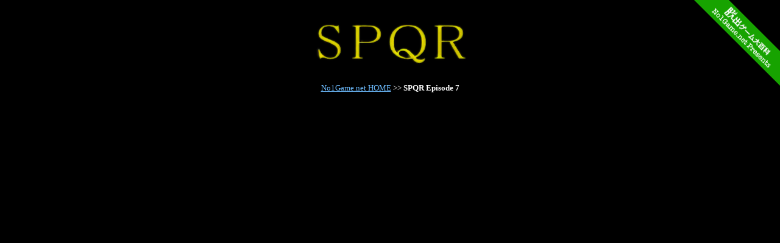

--- FILE ---
content_type: text/html; charset=UTF-8
request_url: http://www.no1game.net/games/spqr/game0007.html
body_size: 11308
content:
<html id="spqr">
<head>
<meta http-equiv="Content-Type" content="text/html; charset=utf-8"> 
<meta http-equiv="X-UA-Compatible" content="IE=Edge,chrome=IE8"/>
<title>SPQR Episode 7 | 脱出ゲーム大百科 || No1Game.net</title>
<meta name="keywords" content="ゲーム,GAME,ブラウザゲーム,Browser game,無料ゲーム,Free game,脱出ゲーム,escape game.フラッシュゲーム,Flash game">
<meta name="description" content="脱出ゲーム大百科プレゼンツ・SNEEDLEさん制作によるSPQRシリーズ第７弾。The 7th episode of SPQR series made by SNEEDLE.">
<link rel="stylesheet" type="text/css" href="https://www.no1game.net/style.css">
<link rel="stylesheet" type="text/css" href="https://www.no1game.net/games/spqr/style.css">
<link rel="shortcut icon" href="https://www.no1game.net/favicon.ico" />
<script src="https://www.no1game.net/scripts/AC_RunActiveContent.js" type="text/javascript"></script>
<script type="text/javascript" src="https://apis.google.com/js/plusone.js"></script>
<script language="JavaScript">
<!--
if (top != self) { top.location.href ="about:blank" } //--> </script>
<!--Google +1--> 
<script type="text/javascript" src="https://apis.google.com/js/plusone.js">
  {lang: 'ja'}
</script>


<!--Google DFP--> 
<script type='text/javascript'>
var googletag = googletag || {};
googletag.cmd = googletag.cmd || [];
(function() {
var gads = document.createElement('script');
gads.async = true;
gads.type = 'text/javascript';
var useSSL = 'https:' == document.location.protocol;
gads.src = (useSSL ? 'https:' : 'http:') + 
'//www.googletagservices.com/tag/js/gpt.js';
var node = document.getElementsByTagName('script')[0];
node.parentNode.insertBefore(gads, node);
})();
</script>

<script type='text/javascript'>
googletag.cmd.push(function() {
googletag.defineSlot('/2679652/No1game.net_Games_160x600_5', [160, 600], 'div-gpt-ad-1400747694337-0').addService(googletag.pubads());
googletag.defineSlot('/2679652/No1game.net_Games_160x600_6', [160, 600], 'div-gpt-ad-1400747694337-1').addService(googletag.pubads());
googletag.pubads().enableSingleRequest();
googletag.enableServices();
});
</script></head>
<body class="spqr">
<div id="fb-root"></div>
<script>(function(d, s, id) {
  var js, fjs = d.getElementsByTagName(s)[0];
  if (d.getElementById(id)) return;
  js = d.createElement(s); js.id = id; js.async = true;
  js.src = "//connect.facebook.net/ja_JP/sdk.js#xfbml=1&version=v2.3";
  fjs.parentNode.insertBefore(js, fjs);
}(document, 'script', 'facebook-jssdk'));</script>
<table border="0" cellspacing="0" cellpadding="0">
  <tr>
    <td colspan="5"><div align="center"><img src="https://www.no1game.net/images/spacer.gif" alt="" width="1" height="25"><br>
      <img src="https://www.no1game.net/images/games/spqr/title.png" alt="SPQR" width="269" height="90"><br>
    <img src="https://www.no1game.net/images/spacer.gif" width="1" height="20"><br>
<a href="https://www.no1game.net/">No1Game.net HOME</a> >> <strong>SPQR Episode 7</strong><br>
<img src="https://www.no1game.net/images/spacer.gif" width="1" height="25"><br>
</div></td>
  </tr>
  <tr>
    <td width="160">
<!-- No1game.net_Games_160x600_5 -->
<div id='div-gpt-ad-1400747694337-0' style='width:160px; height:600px;'>
<script type='text/javascript'>
googletag.cmd.push(function() { googletag.display('div-gpt-ad-1400747694337-0'); });
</script>
</div></td>
    <td width="110"><img src="https://www.no1game.net/images/spacer.gif" width="110" height="1"></td>
    <td width="620">
    <table width="620" height="550">
    <tr>
    <td>
    <div class="gamescreen">
<object classid="clsid:d27cdb6e-ae6d-11cf-96b8-444553540000" codebase="https://fpdownload.macromedia.com/pub/shockwave/cabs/flash/swflash.cab#version=7,0,0,0" name="game_spqr0007" width=" 620" height="550" align="middle" id="game_spqr0007">
<param name="allowScriptAccess" value="always">
<param name="movie" value="https://games.no1game.net/spqr/game0007.swf">
<param name="quality" value="high">
<embed name="game_spqr0007" src="https://games.no1game.net/spqr/game0007.swf" quality="high" width="620" height="550" align="middle" allowScriptAccess="always" type="application/x-shockwave-flash" pluginspage="https://www.macromedia.com/go/getflashplayer">
</object>
      </div>
      </td>
      </tr>
      </table>
      <table width="100%" border="0" cellspacing="20" cellpadding="5">
        <tr>
          <td class="panel">
          <ul class="socialbtnbox">
            <li class="tweetbtn"><a href="https://twitter.com/share" class="twitter-share-button" data-via="escape_man" data-hashtags="脱出ゲームescapegameゲームgame">Tweet</a>
<script>!function(d,s,id){var js,fjs=d.getElementsByTagName(s)[0],p=/^http:/.test(d.location)?'http':'https';if(!d.getElementById(id)){js=d.createElement(s);js.id=id;js.src=p+'://platform.twitter.com/widgets.js';fjs.parentNode.insertBefore(js,fjs);}}(document, 'script', 'twitter-wjs');</script></li>
            <li class="fblikebtn"><div class="fb-like" data-href="https://www.no1game.net/games/spqr/game0007.html" data-layout="button_count" data-action="like" data-show-faces="false" data-share="false"></div></li>
            <li class="gametypebtn">
<img src="https://www.no1game.net/images/games/flashbtn.png" alt="FLASH" width="49" height="20"></li>
          </ul>
          <div class="bbslink">
<a href="https://bbs.no1game.net/bbs/kareha.cgi/1377848002/" target="_blank"><strong>▼攻略BBSでヒントを見る・聞く</strong></a>
</div>
          </td>
        </tr>
        <tr>
          <td>
<strong><font color="#CC3300">ゲームの説明</font></strong><br>
脱出ゲーム大百科オリジナルゲーム、SNEEDLEさんのSPQRシリーズ第７話です！ジッタの仲介により和解したアントニウスとオクタウィアヌス。一方で、ローマを追われたブルータスらはローマ侵攻の機会をうかがっていた…。
<br><br>
<strong><font color="#CC3300">ゲームの遊び方</font></strong><br>
操作はクリックのみです。登場キャラクターと会話をするときは、文章の末尾に表示されるNEXT▼ボタンをクリックすると会話を進めることができます。<br>アバウトアイテム：<br>（１）アイテムボックス内のアイテムをクリックし、選択します。選択されたアイテムには○マークが付きます。<br>（２）画面右上のabout itemボタンをクリックすると、選択されたアイテムの詳細画面が見られます。<br>（３）詳細画面を閉じるにはbackボタンをクリックします。<br>アイテムを使用するには：<br>（１）アイテムボックス内のアイテムをクリックし、選択します。選択されたアイテムには○マークが付きます。<br>（２）ゲーム画面内の使いたい場所をクリックします。<br>アイテムにアイテムを使用するには：<br>アイテムによっては、他のアイテムを組み合わせて、１つのアイテムに合体させることができます。<br>（１）アバウトアイテムをして、アイテム詳細画面を表示します。<br>（２）アイテムボックス内の他のアイテムをクリックし、選択します。<br>（３）先に表示させていたアイテム詳細画面内をクリックすると、選択したアイテムを組み合わせることができます。
<br><br>
<strong><font color="#CC3300">推奨プレイ環境</font></strong><br>
このゲームをプレイするには、<a href="https://get.adobe.com/jp/flashplayer/" target="_blank">Adobe Flash Player</a>と、Flash Playerが動作する環境が必要です。ゲーム画面が表示されない場合は、Flash Playerの最新版をお試しください。
<br><br>
<strong><font color="#CC3300">関連ゲーム</font></strong><br>
SNEEDLEさんの他の作品はこちら<br>
<a href="https://www.no1game.net/author/no1game/spqr001.html" target="_blank">SPQR</a>シリーズ、<a href="https://www.no1game.net/author/no1game/reisen001.html" target="_blank">Reisen</a>シリーズ、<a href="https://www.no1game.net/games/jp/game044.html" target="_blank">Underground 1</a>、<a href="https://www.no1game.net/games/jp/game047.html" target="_blank">Underground 2</a><br>

          </td>
        </tr>
        <tr>
          <td>
<strong><font color="#CC3300">About the Game</font></strong><br>
This is a point-and-click "Escape Game" style game, the 7th episode of SPQR series made by SNEEDLE. Jitter got Antonius and Octavianus back together. At the same time, Brutus and Cassius noticed the disorder of Rome, and secretly watched for a chance to rouse up...
<br><br>
<strong><font color="#CC3300">How to Play</font></strong><br>
You can play this game with mouse only.<br>Note: When you talk to the characters, please click the NEXT▼button to go on the next words.<br>About Item: Click an item in the item box, and then click "about item" button. To shut off About Item, click "back" button.<br>To use itemes: Click an item in the item box, and then click where you want to use it.<br>Some items can be used for the others. How to use an item for another is as follows.<br>1) Click an item in the item box.<br>2) Click "about item" button.<br>3) Click another item in the item box.<br>4) Click the About Item screen.
<br><br>
<strong><font color="#CC3300">System Requirements</font></strong><br>
<a href="https://get.adobe.com/flashplayer/" target="_blank">Adobe Flash Player</a> and its required system environment are needed to play this game. If the game screen doesn't appear,  try the latest version of Flash Player.
<br><br>
<strong><font color="#CC3300">If you like this game, please check the following games!</font></strong><br> 
SNEEDLE's other games<br>
<a href="https://www.no1game.net/author/no1game/spqr001.html" target="_blank">SPQR</a> series, <a href="https://www.no1game.net/author/no1game/reisen001.html" target="_blank">Reisen</a> series, <a href="https://www.no1game.net/games/jp/game044.html" target="_blank">Underground 1</a>, <a href="https://www.no1game.net/games/jp/game047.html" target="_blank">Underground 2</a><br>
          </td>
        </tr>
        <tr>
          <td bgcolor="#fff9e9"  class="attention"><img src="https://www.no1game.net/images/games/attention.png" alt="Attention" width="16" height="16"> Direct link to game file or uploading our contents to other server is prohibited.</td>
        </tr>
      </table>
    </td>
    
    <td width="110"><img src="https://www.no1game.net/images/spacer.gif" width="110" height="1"></td>
    <td width="160">
<!-- No1game.net_Games_160x600_6 -->
<div id='div-gpt-ad-1400747694337-1' style='width:160px; height:600px;'>
<script type='text/javascript'>
googletag.cmd.push(function() { googletag.display('div-gpt-ad-1400747694337-1'); });
</script>
</div></td>
  </tr>
  <tr>
    <td colspan="5"><div align="center"><img src="https://www.no1game.net/images/spacer.gif" width="1" height="20"><br>
    <font class="credit">Copyright (c) 2005-2026 No1Game.net All Rights Reserved.</font><br>
    <img src="https://www.no1game.net/images/spacer.gif" width="1" height="30"></div></td>
  </tr>
</table>
</body>
</html>

--- FILE ---
content_type: text/html; charset=utf-8
request_url: https://www.google.com/recaptcha/api2/aframe
body_size: 269
content:
<!DOCTYPE HTML><html><head><meta http-equiv="content-type" content="text/html; charset=UTF-8"></head><body><script nonce="92KDSQVwwzUhVUAdkxpN0A">/** Anti-fraud and anti-abuse applications only. See google.com/recaptcha */ try{var clients={'sodar':'https://pagead2.googlesyndication.com/pagead/sodar?'};window.addEventListener("message",function(a){try{if(a.source===window.parent){var b=JSON.parse(a.data);var c=clients[b['id']];if(c){var d=document.createElement('img');d.src=c+b['params']+'&rc='+(localStorage.getItem("rc::a")?sessionStorage.getItem("rc::b"):"");window.document.body.appendChild(d);sessionStorage.setItem("rc::e",parseInt(sessionStorage.getItem("rc::e")||0)+1);localStorage.setItem("rc::h",'1769279584257');}}}catch(b){}});window.parent.postMessage("_grecaptcha_ready", "*");}catch(b){}</script></body></html>

--- FILE ---
content_type: text/css
request_url: https://www.no1game.net/style.css
body_size: 5915
content:
/*NO1GAME*/
body{
	background-color:#009B19;
	font-family:"�l�r �o�S�V�b�N","Osaka";
	font-size:10pt;
	font-weight:normal;
	font-style:normal;
	text-decoration:none;
	text-align:center;
	vertical-align:top;
	margin:0;
	color:#444444;
	}
a:link{
	font-family:"�l�r �o�S�V�b�N","Osaka";
	font-size:10pt;
	font-weight:normal;
	font-style:normal;
	text-decoration:underline;
	text-align:left;
	color:#0000cc;
	}
a:visited{
	font-family:"�l�r �o�S�V�b�N","Osaka";
	font-size:10pt;
	font-weight:normal;
	font-style:normal;
	text-decoration:underline;
	text-align:left;
	color:#0000cc;
	}
a:active{
	font-family:"�l�r �o�S�V�b�N","Osaka";
	font-size:10pt;
	font-weight:normal;
	font-style:normal;
	text-decoration:underline;
	text-align:left;
	}
a:hover{
	font-family:"�l�r �o�S�V�b�N","Osaka";
	font-size:10pt;
	font-weight:normal;
	font-style:normal;
	text-decoration:underline;
	text-align:left;
	color:#cc0099;
	}
p{
	font-family:"�l�r �o����","�ז�����";
	font-size:60pt;
	font-weight:900;
	font-style:oblique;
	color:#ff00ff;
	}
table{
	margin-left: auto;
	margin-right: auto;
	}
td{
	font-family:"�l�r �o�S�V�b�N","Osaka";
	font-size:10pt;
	font-weight:normal;
	font-style:normal;
	text-decoration:none;
	text-align:left;
	vertical-align:top;
	line-height:150%;
	}
textarea{
	font-family:"�l�r �o�S�V�b�N","Osaka";
	font-size:10pt;
	font-weight:normal;
	font-style:normal;
	text-decoration:none;
	text-align:left;
	vertical-align:top;
	}
h1{
	font-family:"�l�r �o�S�V�b�N","Osaka";
	font-size:11pt;
	font-weight:bold;
	font-style:normal;
	text-decoration:none;
	text-align:left;
	}
h2{
	font-family:"�l�r �o�S�V�b�N","Osaka";
	font-size:10pt;
	font-weight:bold;
	font-style:normal;
	text-decoration:none;
	text-align:left;
	}
h3{
	font-family:"�l�r �o�S�V�b�N","Osaka";
	font-size:10pt;
	font-weight:bold;
	font-style:normal;
	text-decoration:none;
	text-align:left;
	}
.panel{
	margin:0;
	padding:0;
	text-align:right;
}
.socialbtnbox{
	float:right;
	text-align:right;
	margin: 0;
	padding: 0;
}
.gplusbtn {
	display:inline-block;
	margin-left: 2px;
	width:63px;
}
.div#___plusone_0 {
	width: 63px!important;
}
.tweetbtn {
	display:inline-block;
	margin-left: 2px;
	width:86px;
}
.iframe.twitter-share-button {
	width: 86px!important;
}
.fblikebtn {
	display:inline-block;
	margin-left: 2px;
	width:98px;
}
.socialbtn {
	display:inline-block;
	margin-left: 2px;
	width:63px;
	}
.gametypebtn {
	display:inline-block;
	margin-left: 2px;
	width:59px;
}
.bbslink {
	float:left;
}
#games body {
	background-color:#FFFFFF;
	font-family:"�l�r �o�S�V�b�N","Osaka";
	font-size:10pt;
	font-weight:normal;
	font-style:normal;
	text-decoration:none;
	text-align:center;
	vertical-align:top;
	margin:0;
	color:#444444;
	}
.credit{
	color: #17a300;
	text-shadow: -1px -1px #ffffff, 1px -1px #ffffff, -1px 1px #ffffff, 1px 1px #ffffff;
	}
.attention{
	color: #444444;
	}
.gamescreen{
	cursor: pointer;
	cursor: hand;
	font-family: initial;
	font-size: medium;
	font-weight: normal;
	font-style: normal;
	text-decoration: none;
	text-align: left;
	vertical-align: bottom;
	margin: 0;
	line-height: normal;
	user-select: none; /* CSS3 */
	-moz-user-select: none; /* Firefox */
	-webkit-user-select: none; /* Safari�Chrome�� */
	-ms-user-select: none; /* IE10����� */
	-webkit-touch-callout: none;
	-webkit-tap-highlight-color: rgba(0,0,0,0);
	}
#mobile body {
	background-color:#FFFFFF;
	font-family:"�l�r �o�S�V�b�N","Osaka";
	font-size:16px;
	font-weight:normal;
	font-style:normal;
	text-decoration:none;
	text-align:center;
	vertical-align:top;
	margin:0;
	color:#444444;
	}
#mobile img {
	max-width:100%;
	height : auto ;
	}
#mobile td{
	font-family:"�l�r �o�S�V�b�N","Osaka";
	font-size:16px;
	font-weight:normal;
	font-style:normal;
	text-decoration:none;
	text-align:left;
	vertical-align:top;
	line-height:150%;
	}
#mobile a:link{
	font-family:"�l�r �o�S�V�b�N","Osaka";
	font-size:16px;
	font-weight:normal;
	font-style:normal;
	text-decoration:underline;
	text-align:left;
	color:#0000cc;
	}
#mobile a:visited{
	font-family:"�l�r �o�S�V�b�N","Osaka";
	font-size:16px;
	font-weight:normal;
	font-style:normal;
	text-decoration:underline;
	text-align:left;
	color:#0000cc;
	}
#mobile a:active{
	font-family:"�l�r �o�S�V�b�N","Osaka";
	font-size:16px;
	font-weight:normal;
	font-style:normal;
	text-decoration:underline;
	text-align:left;
	}
#mobile a:hover{
	font-family:"�l�r �o�S�V�b�N","Osaka";
	font-size:16px;
	font-weight:normal;
	font-style:normal;
	text-decoration:underline;
	text-align:left;
	color:#cc0099;
	}
#mobile .bbslink {
	float:left;
	font-size:16px;
	}
#mobile strong {
	font-size:16px;
	}
#mphone body {
	background-color:#FFFFFF;
	font-family:"�l�r �o�S�V�b�N","Osaka";
	font-size:16px;
	font-weight:normal;
	font-style:normal;
	text-decoration:none;
	text-align:center;
	vertical-align:top;
	margin:0;
	color:#444444;
	}
#mphone div {
	font-size:16px;
	}
#mphone img {
	max-width:100%;
	height : auto ;
	}
#mphone td{
	font-family:"�l�r �o�S�V�b�N","Osaka";
	font-size:16px;
	font-weight:normal;
	font-style:normal;
	text-decoration:none;
	text-align:left;
	vertical-align:top;
	line-height:150%;
	}
#mphone a:link{
	font-family:"�l�r �o�S�V�b�N","Osaka";
	font-size:16px;
	font-weight:normal;
	font-style:normal;
	text-decoration:underline;
	text-align:left;
	color:#0000cc;
	}
#mphone a:visited{
	font-family:"�l�r �o�S�V�b�N","Osaka";
	font-size:16px;
	font-weight:normal;
	font-style:normal;
	text-decoration:underline;
	text-align:left;
	color:#0000cc;
	}
#mphone a:active{
	font-family:"�l�r �o�S�V�b�N","Osaka";
	font-size:16px;
	font-weight:normal;
	font-style:normal;
	text-decoration:underline;
	text-align:left;
	}
#mphone a:hover{
	font-family:"�l�r �o�S�V�b�N","Osaka";
	font-size:16px;
	font-weight:normal;
	font-style:normal;
	text-decoration:underline;
	text-align:left;
	color:#cc0099;
	}
#mphone .bbslink {
	float:left;
	font-size:16px;
	}
#mphone strong {
	font-size:16px;
	}
#mphone small {
	font-size:12px;
	text-align:center;
	}
#wrap	{
	overflow:hidden;
	}

--- FILE ---
content_type: text/css
request_url: https://www.no1game.net/games/spqr/style.css
body_size: 1386
content:
/*SPQR*/
#spqr body {
	color: #ffffff;
	background-color: #000000;
	background-image: url(https://www.no1game.net/images/games/spqr/no1game.png);
	background-repeat: no-repeat;
	background-position: right top;
	position:relative;
	behavior: url(https://www.no1game.net/scripts/PIE.php);
	-pie-background:
	url(https://www.no1game.net/images/games/spqr/no1game.png) no-repeat right top,
	filter: ;
	}
.spqr {
	background-image: url(https://www.no1game.net/images/games/spqr/no1game.png);
	background-repeat: no-repeat;
	background-position: right top;
	position:relative;
	behavior: url(https://www.no1game.net/scripts/PIE.php);
	-pie-background:
	url(https://www.no1game.net/images/games/spqr/no1game.png) no-repeat right top,
	filter: ;
	}
#spqr a:link{
	font-family:"ＭＳ Ｐゴシック","Osaka";
	font-size:10pt;
	font-weight:normal;
	font-style:normal;
	text-decoration:underline;
	text-align:left;
	color:#6dbcff;
	}
#spqr a:visited{
	font-family:"ＭＳ Ｐゴシック","Osaka";
	font-size:10pt;
	font-weight:normal;
	font-style:normal;
	text-decoration:underline;
	text-align:left;
	color:#6dbcff;
	}
#spqr a:active{
	font-family:"ＭＳ Ｐゴシック","Osaka";
	font-size:10pt;
	font-weight:normal;
	font-style:normal;
	text-decoration:underline;
	text-align:left;
	}
#spqr table.description{
	background-color:rgba(0,0,0,0.30);
	}
#spqr .credit{
	color: #ffffff;
	text-shadow: -1px -1px #000000, 1px -1px #000000, -1px 1px #000000, 1px 1px #000000;
	}